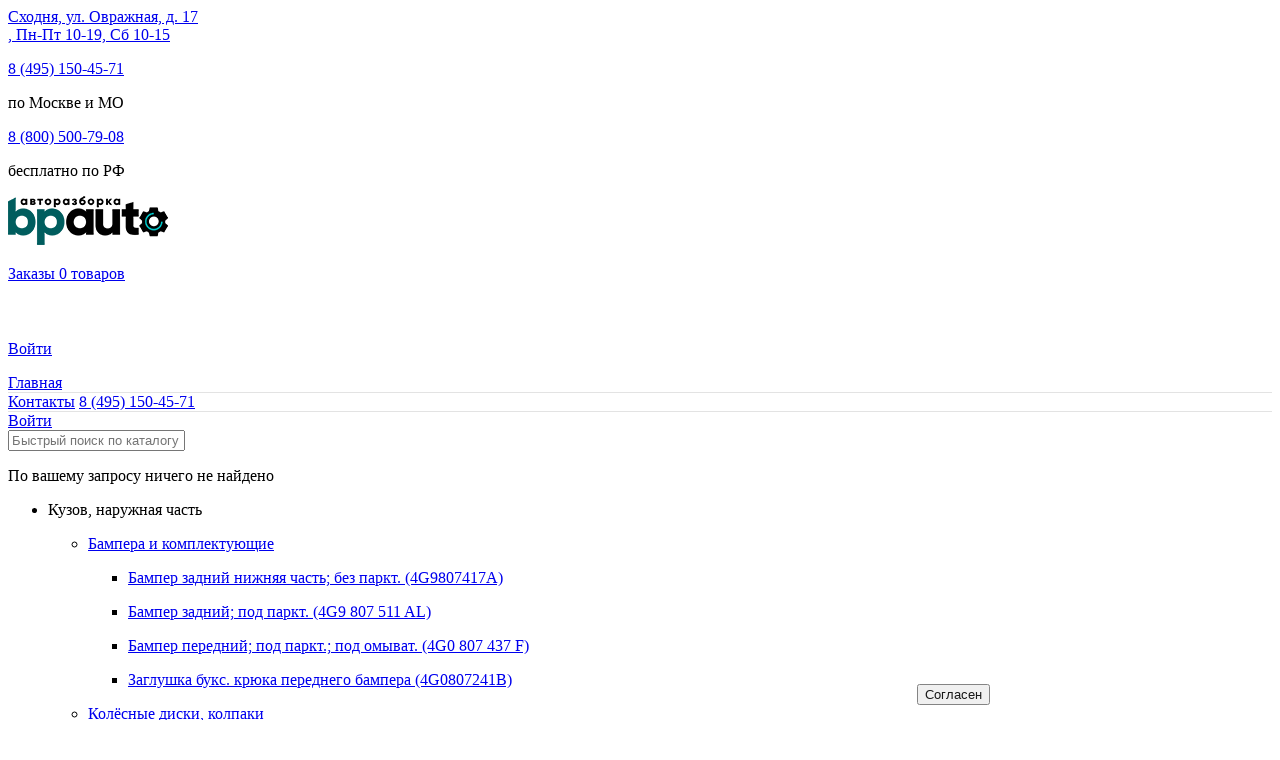

--- FILE ---
content_type: text/html; charset=UTF-8
request_url: https://bpauto.ru/catalog/audi/audi-a6/a6-iii-c7-allroad-2012-2014/kuzov-naruzhnaya-chast/kolyesnye-diski-kolpaki/disk-litoy-17x7-5-5x112-et37-4g0-601-025-l/
body_size: 22279
content:
<!DOCTYPE html>
<html lang="ru">

<head>
	<title>Диск литой, 17x7.5, 5x112, ET37 Audi A6 III C7 Allroad 2012-2014, 4G0 601 025 L</title>
	<meta name="description" content="Купить Диск литой, 17x7.5, 5x112, ET37 Audi A6 III C7 Allroad 2012-2014, 4G0 601 025 L в наличии в Москве. Доставка в регионы. Гарантия. Фотографии запчастей." />

	<meta http-equiv="Content-Type" content="text/html; charset=UTF-8">
	<meta http-equiv="X-UA-Compatible" content="IE=edge">
	<meta name="viewport" content="width=device-width, minimum-scale=1.0, maximum-scale=5.0" />

	<meta name="google-site-verification" content="PdDyubOWOM44caHVyrmaD3EIVwC3hMgN1WIZ-Xc6Sg0" />
	<meta name="yandex-verification" content="8d25025496b003e7" />
	<meta name="yandex-verification" content="82d37edb9974d308" />
	<meta id="socialRating" content='{"avito":{"rating":"4,9","link":"https://www.avito.ru/brands/bpauto"},"yandex":{"rating":"4,9","link":"https://yandex.ru/profile/1060062940"}}' />

	<link rel="apple-touch-icon" sizes="180x180" href="/apple-touch-icon.png">
	<link rel="icon" type="image/png" sizes="32x32" href="/favicon-32x32.png">
	<link rel="icon" type="image/png" sizes="16x16" href="/favicon-16x16.png">
	<link rel="manifest" href="/site.webmanifest">
	<link rel="mask-icon" href="/safari-pinned-tab.svg" color="#5bbad5">
	<meta name="msapplication-TileColor" content="#da532c">
	<meta name="theme-color" content="#ffffff">
	<link rel="stylesheet" href="/local/templates/bpauto/css/html.css">

						
		
	<!-- HTML5 shim and Respond.js IE8 support of HTML5 elements and media queries -->
	<!--[if lt IE 9]>
            <![endif]-->


	<meta http-equiv="Content-Type" content="text/html; charset=UTF-8" />
<meta name="description" content="Купить Диск литой, 17x7.5, 5x112, ET37 Audi A6 III C7 Allroad 2012-2014, 4G0 601 025 L в наличии в Москве. Доставка в регионы. Гарантия. Фотографии запчастей." />
<link href="/bitrix/js/main/core/css/core.css?15460706123963" type="text/css" rel="stylesheet" />

<script type="text/javascript" data-skip-moving="true">(function(w, d, n) {var cl = "bx-core";var ht = d.documentElement;var htc = ht ? ht.className : undefined;if (htc === undefined || htc.indexOf(cl) !== -1){return;}var ua = n.userAgent;if (/(iPad;)|(iPhone;)/i.test(ua)){cl += " bx-ios";}else if (/Android/i.test(ua)){cl += " bx-android";}cl += (/(ipad|iphone|android|mobile|touch)/i.test(ua) ? " bx-touch" : " bx-no-touch");cl += w.devicePixelRatio && w.devicePixelRatio >= 2? " bx-retina": " bx-no-retina";var ieVersion = -1;if (/AppleWebKit/.test(ua)){cl += " bx-chrome";}else if ((ieVersion = getIeVersion()) > 0){cl += " bx-ie bx-ie" + ieVersion;if (ieVersion > 7 && ieVersion < 10 && !isDoctype()){cl += " bx-quirks";}}else if (/Opera/.test(ua)){cl += " bx-opera";}else if (/Gecko/.test(ua)){cl += " bx-firefox";}if (/Macintosh/i.test(ua)){cl += " bx-mac";}ht.className = htc ? htc + " " + cl : cl;function isDoctype(){if (d.compatMode){return d.compatMode == "CSS1Compat";}return d.documentElement && d.documentElement.clientHeight;}function getIeVersion(){if (/Opera/i.test(ua) || /Webkit/i.test(ua) || /Firefox/i.test(ua) || /Chrome/i.test(ua)){return -1;}var rv = -1;if (!!(w.MSStream) && !(w.ActiveXObject) && ("ActiveXObject" in w)){rv = 11;}else if (!!d.documentMode && d.documentMode >= 10){rv = 10;}else if (!!d.documentMode && d.documentMode >= 9){rv = 9;}else if (d.attachEvent && !/Opera/.test(ua)){rv = 8;}if (rv == -1 || rv == 8){var re;if (n.appName == "Microsoft Internet Explorer"){re = new RegExp("MSIE ([0-9]+[\.0-9]*)");if (re.exec(ua) != null){rv = parseFloat(RegExp.$1);}}else if (n.appName == "Netscape"){rv = 11;re = new RegExp("Trident/.*rv:([0-9]+[\.0-9]*)");if (re.exec(ua) != null){rv = parseFloat(RegExp.$1);}}}return rv;}})(window, document, navigator);</script>


<link href="/bitrix/cache/css/s1/bpauto/kernel_main/kernel_main_v1.css?169337686828702" type="text/css"  rel="stylesheet" />
<link href="/bitrix/css/main/bootstrap.css?1713462794121453" type="text/css"  rel="stylesheet" />
<link href="/bitrix/js/ui/fonts/opensans/ui.font.opensans.css?15460706102003" type="text/css"  rel="stylesheet" />
<link href="/bitrix/css/main/themes/blue/style.css?1697621222586" type="text/css"  rel="stylesheet" />
<link href="/bitrix/cache/css/s1/bpauto/page_ba84cd927437b97a5df79787de4bee3a/page_ba84cd927437b97a5df79787de4bee3a_v1.css?169861040471813" type="text/css"  rel="stylesheet" />
<link href="/bitrix/cache/css/s1/bpauto/template_9b2f2c088451f509969a8dc8123db863/template_9b2f2c088451f509969a8dc8123db863_v1.css?1722357264184837" type="text/css"  data-template-style="true" rel="stylesheet" />







<link href="https://bpauto.ru/catalog/audi/audi-a6/a6-iii-c7-allroad-2012-2014/kuzov-naruzhnaya-chast/kolyesnye-diski-kolpaki/disk-litoy-17x7-5-5x112-et37-4g0-601-025-l/" rel="canonical" />
<meta property="og:image" content="https://bpauto.ru/upload/iblock/455/dbd6f57da8f7456880626bda8961f85c.jpeg"/>
<meta property="twitter:image" content="https://bpauto.ru/upload/iblock/455/dbd6f57da8f7456880626bda8961f85c.jpeg"/>
<meta property="twitter:card" content="summary_large_image"/>
<meta property="twitter:title" content="Диск литой, 17x7.5, 5x112, ET37 Audi A6 III C7 Allroad 2012-2014, 4G0 601 025 L"/>
<meta property="og:title" content="Диск литой, 17x7.5, 5x112, ET37 Audi A6 III C7 Allroad 2012-2014, 4G0 601 025 L"/>
<meta property="og:type" content="website"/>
<meta property="og:url" content="https://bpauto/catalog/audi/audi-a6/a6-iii-c7-allroad-2012-2014/kuzov-naruzhnaya-chast/kolyesnye-diski-kolpaki/disk-litoy-17x7-5-5x112-et37-4g0-601-025-l/" />
<meta property="og:description" content="Купить Диск литой, 17x7.5, 5x112, ET37 Audi A6 III C7 Allroad 2012-2014, 4G0 601 025 L в наличии в Москве. Доставка в регионы. Гарантия. Фотографии запчастей."/>
<meta property="twitter:description" content="Купить Диск литой, 17x7.5, 5x112, ET37 Audi A6 III C7 Allroad 2012-2014, 4G0 601 025 L в наличии в Москве. Доставка в регионы. Гарантия. Фотографии запчастей."/>



</head>


<body>
		<div id="main" class="main-catalog">

		
<div class="container-fluid xs-style">
    <div class="row">
        <div class="container">
            <div class="row contact-info">
				<div class="contact-info__info col-sm-4 col-xs-12 hidden-xs">
				    <div class="row ">
				        <div class="col-xs-6">
				            <div class="row contact-info__container pull-left">
				                <a href="/contacts/"><i class="fas fa-map-marker-alt"></i>
									Сходня, ул. Овражная, д. 17</a>
				            </div>
				        </div>
				        <div class="col-xs-6 ">
				            <div class="row contact-info__container xs-right">
				                <a href="/contacts/">
									<i class="far fa-clock"></i>
									, Пн-Пт 10-19, Сб 10-15								</a>
				            </div>
				        </div>
				    </div>
				</div>
				<div class="contact-info__contacts col-lg-4 col-sm-2 col-xs-12 hidden-xs">
				    <div class="row">
													<div class="col-lg-6 col-sm-12 visible-lg" >
									<div class="row contact-info__container xs-left ">
										<p class="contact-info__contacts__number">
											<a href="tel:+74951504571" class="cont_tel">
												8 (495) 150-45-71											</a>
										</p>
										<p class="contact-info__contacts__text">
											по Москве и МО										</p>
									</div>
				            </div>
													<div class="col-lg-6 col-sm-12 " >
									<div class="row contact-info__container xs-left ">
										<p class="contact-info__contacts__number">
											<a href="tel:+78005007908" class="cont_tel">
												8 (800) 500-79-08											</a>
										</p>
										<p class="contact-info__contacts__text">
											бесплатно по РФ										</p>
									</div>
				            </div>
										    </div>
				</div>
				<div class="contact-info__user col-lg-4 col-sm-6 col-xs-12">
					<div class="row ">
						<div class="col-xs-1 visible-xs" style="height: inherit">
						   <div class="row" style="height: inherit">
							   <div class="burger" id="xs-menu">
								   <div class="burger-box">
									   <div class="line-block">
										   <div class="line"></div>
									   </div>
									   <div class="line-block">
										   <div class="line"></div>
									   </div>
									   <div class="line-block">
										   <div class="line"></div>
									   </div>
								   </div>
							   </div>
						   </div>
						</div>
						<div class="col-xs-5 visible-xs">
<a href="/"><img src="/local/templates/bpauto/images/logo.png" class="img-responsive" alt="бп-авто"></a>
						</div>
						<div class="col-xs-4  col-sm-8">
					   <div id="bx_basketFKauiI" class="bx-basket bx-opener"><!--'start_frame_cache_bx_basketFKauiI'--><div class="bx-hdr-profile">
    <div class="bx-basket-block">
        <div class="contact-info__container row hidden-xs">
            <p class="hidden-xs">
									<a href="/personal/user/orders/">
						<i class="fa fa-list fa-lg" style="color:black;"></i> Заказы
					</a> 
				                <a href="/basket/">
                    <!--<img src="/local/templates/bpauto/images/Shopping%20Cart%20Icon.png" alt="">-->
					<i class="fa fa-shopping-cart fa-lg" style="color:black;"></i>
                    0 товаров                </a> 
<!--на сумму <a href="/basket/" class=" semibold">0 руб.</a>-->
			</p>
        </div>

			<div class="contact-info__container row visible-xs" style="padding-top:7px;">
				<a href="/basket/"  style="text-decoration:none;">
					<div class="visible-xs" style="display:inline-block !important" >
						<i class="fa fa-shopping-cart  fa-lg" style="color:black;"></i>
					</div>
					<span style="color:#cf1818; font-weight:700;">
											</span>
				</a>
            </div>
			</div>
</div>
<!--'end_frame_cache_bx_basketFKauiI'--></div>
						</div>
						<div class="col-xs-1 col-sm-offset-0 col-sm-4">
					   <div class="row contact-info__container">
						   							   <p class="semibold">
								   <a href="/personal/user/login/">
										<i class="far fa-user faImg1_2" aria-hidden="true" ></i><span
									   	class="hidden-xs">Войти</span>
									</a>
							   </p>
						   					   </div>
						</div>
					</div>
                </div>
            </div>
        </div>
    </div>
</div>
		<div class="site-header-menu ">
    <div class="menu-left">
        <a href="/" class="main-link">Главная</a>
        <div style="
        border-bottom:1px solid #e3e3e3;
        width: 100%;margin: 0px auto"></div>
        <a href="/contacts/" class="main-link">Контакты</a>
        <a href="tel:+74951504571" class="text-center main-link num-abs cont_tel">
			8 (495) 150-45-71</a>
        <div style="
        border-bottom:1px solid #e3e3e3;
        width: 100%;margin: 0px auto"></div>

        <a href="/personal/user/login/"  class="main-link">Войти</a>
    </div>

</div>
		
<noscript>You need to enable JavaScript to run filter.</noscript>
<meta id="brandSectionCode" name="audi"/><meta id="modelSectionCode" name="audi-a6"/><meta id="genSectionCode" name="a6-iii-c7-allroad-2012-2014"/>
<!-- main filter -->
<style>
	@media screen and (max-width: 767px) {
		.filterContainer {
			padding-right: 0;
			padding-left: 0;
			padding-top: 50px;
		}
	}
</style>

<div id="filter2" class="container filterContainer"></div>
<!-- /main filter -->
		<!--information box-->
		<!--noindex-->
		<!-- noindex -->

<!-- /noindex -->
		<!--/noindex-->
		<!-- / information box--> <div class="container ">
	<div class="row">
		<div class="col-xs-12">
			<div class="row">
				<div class="col-sm-3 col-xs-12 menu-left hidden-xs" id="menu-left">
					<!--noindex-->
					<div class="menu-left__search">
	<input class="menu-left__search-form" type="text" placeholder="Быстрый поиск по каталогу">
</div>
<div class="menu-left__search-void hide">
	<p class="text-center" style=>По вашему запросу ничего не найдено</p>
</div>
<ul class="menu-left__level-1 hidden-xs">
			<li class="">
			<p name="kuzov-naruzhnaya-chast">
				Кузов, наружная часть			</p>
			<ul class="menu-left__level-2 ">
									<li >
						<p name="bampera-i-komplektuyushchie">
							<a href="/catalog/audi/audi-a6/a6-iii-c7-allroad-2012-2014/kuzov-naruzhnaya-chast/bampera-i-komplektuyushchie/" title="Бампера и комплектующие">Бампера и комплектующие</a>
						</p>
						<ul class="menu-left__level-3">
															<li>
									<p name="bampera-i-komplektuyushchie">
										<a href="/catalog/audi/audi-a6/a6-iii-c7-allroad-2012-2014/kuzov-naruzhnaya-chast/bampera-i-komplektuyushchie/bamper-zadniy-nizhnyaya-chast-bez-parkt-4g9807417a/">Бампер задний нижняя часть; без паркт. (4G9807417A)</a>
									</p>
								</li>
															<li>
									<p name="bampera-i-komplektuyushchie">
										<a href="/catalog/audi/audi-a6/a6-iii-c7-allroad-2012-2014/kuzov-naruzhnaya-chast/bampera-i-komplektuyushchie/bamper-zadniy-pod-parkt-4g9-807-511-al/">Бампер задний; под паркт. (4G9 807 511 AL)</a>
									</p>
								</li>
															<li>
									<p name="bampera-i-komplektuyushchie">
										<a href="/catalog/audi/audi-a6/a6-iii-c7-allroad-2012-2014/kuzov-naruzhnaya-chast/bampera-i-komplektuyushchie/bamper-peredniy-pod-parkt-pod-omyvat-4g0-807-437-f/">Бампер передний; под паркт.; под омыват. (4G0 807 437 F)</a>
									</p>
								</li>
															<li>
									<p name="bampera-i-komplektuyushchie">
										<a href="/catalog/audi/audi-a6/a6-iii-c7-allroad-2012-2014/kuzov-naruzhnaya-chast/bampera-i-komplektuyushchie/zaglushka-buks-kryuka-perednego-bampera-4g0807241b/">Заглушка букс. крюка  переднего бампера (4G0807241B)</a>
									</p>
								</li>
													</ul>
					</li>
									<li class="current">
						<p name="kolyesnye-diski-kolpaki">
							<a href="/catalog/audi/audi-a6/a6-iii-c7-allroad-2012-2014/kuzov-naruzhnaya-chast/kolyesnye-diski-kolpaki/" title="Колёсные диски, колпаки">Колёсные диски, колпаки</a>
						</p>
						<ul class="menu-left__level-3">
															<li>
									<p name="kolyesnye-diski-kolpaki">
										<a href="/catalog/audi/audi-a6/a6-iii-c7-allroad-2012-2014/kuzov-naruzhnaya-chast/kolyesnye-diski-kolpaki/disk-litoy-17x7-5-5x112-et37-4g0-601-025-l/">Диск литой, 17x7.5, 5x112, ET37 (4G0 601 025 L)</a>
									</p>
								</li>
													</ul>
					</li>
									<li >
						<p name="krylya-bokoviny-i-komplektuyushchie">
							<a href="/catalog/audi/audi-a6/a6-iii-c7-allroad-2012-2014/kuzov-naruzhnaya-chast/krylya-bokoviny-i-komplektuyushchie/" title="Крылья, боковины и комплектующие">Крылья, боковины и комплектующие</a>
						</p>
						<ul class="menu-left__level-3">
															<li>
									<p name="krylya-bokoviny-i-komplektuyushchie">
										<a href="/catalog/audi/audi-a6/a6-iii-c7-allroad-2012-2014/kuzov-naruzhnaya-chast/krylya-bokoviny-i-komplektuyushchie/rasshiritel-kryla-fr-4g9853718/">Расширитель крыла FR (4G9853718)</a>
									</p>
								</li>
													</ul>
					</li>
									<li >
						<p name="optika-i-komplektuyushchie">
							<a href="/catalog/audi/audi-a6/a6-iii-c7-allroad-2012-2014/kuzov-naruzhnaya-chast/optika-i-komplektuyushchie/" title="Оптика и комплектующие">Оптика и комплектующие</a>
						</p>
						<ul class="menu-left__level-3">
															<li>
									<p name="optika-i-komplektuyushchie">
										<a href="/catalog/audi/audi-a6/a6-iii-c7-allroad-2012-2014/kuzov-naruzhnaya-chast/optika-i-komplektuyushchie/fara-levaya-ksenon-svetodiodnaya-4g0-941-005-005-c-029-c/">Фара левая ксенон, светодиодная (4G0 941 005/005 C/029 C)</a>
									</p>
								</li>
															<li>
									<p name="optika-i-komplektuyushchie">
										<a href="/catalog/audi/audi-a6/a6-iii-c7-allroad-2012-2014/kuzov-naruzhnaya-chast/optika-i-komplektuyushchie/fara-levaya-svetodiodnaya-4g0-941-033-033-c-043-c/">Фара левая, светодиодная (4G0 941 033/033 C/043 C)</a>
									</p>
								</li>
															<li>
									<p name="optika-i-komplektuyushchie">
										<a href="/catalog/audi/audi-a6/a6-iii-c7-allroad-2012-2014/kuzov-naruzhnaya-chast/optika-i-komplektuyushchie/fara-pravaya-ksenon-svetodiodnaya-4g0-941-004-c-006-c-006/">Фара правая ксенон, светодиодная (4G0 941 004 C/006 C/006)</a>
									</p>
								</li>
													</ul>
					</li>
									<li >
						<p name="porogi-podnozhki">
							<a href="/catalog/audi/audi-a6/a6-iii-c7-allroad-2012-2014/kuzov-naruzhnaya-chast/porogi-podnozhki/" title="Пороги, подножки">Пороги, подножки</a>
						</p>
						<ul class="menu-left__level-3">
															<li>
									<p name="porogi-podnozhki">
										<a href="/catalog/audi/audi-a6/a6-iii-c7-allroad-2012-2014/kuzov-naruzhnaya-chast/porogi-podnozhki/nakladka-poroga-levaya-4g9853855a/">Накладка порога левая (4G9853855A)</a>
									</p>
								</li>
													</ul>
					</li>
							</ul>
		</li>
	</ul>
					<!--/noindex-->
				</div>
				<div class="col-sm-9 col-xs-12 catalog" itemscope itemtype="https://schema.org/Product">
					<div class="ajaxLoader"></div>
					<link href="/bitrix/css/main/font-awesome.css?154607051428777" type="text/css" rel="stylesheet" />
<div class="bx-breadcrumb" itemprop="http://schema.org/breadcrumb" itemscope itemtype="http://schema.org/BreadcrumbList">
			<div class="bx-breadcrumb-item" id="bx_breadcrumb_0" itemprop="itemListElement" itemscope itemtype="http://schema.org/ListItem">
				
				<a href="/catalog/" title="Поиск запчастей" itemprop="item" typeof="WebPage">
					<span>Поиск запчастей</span>
				</a>
				<meta itemprop="name" content="Поиск запчастей" />
				<meta itemprop="position" content="1" />
			</div>
			<div class="bx-breadcrumb-item" id="bx_breadcrumb_1" itemprop="itemListElement" itemscope itemtype="http://schema.org/ListItem">
				/&nbsp;
				<a href="/catalog/audi/" title=" Audi" itemprop="item" typeof="WebPage">
					<span>Audi</span>
				</a>
				<meta itemprop="name" content=" Audi" />
				<meta itemprop="position" content="2" />
			</div>
			<div class="bx-breadcrumb-item" id="bx_breadcrumb_2" itemprop="itemListElement" itemscope itemtype="http://schema.org/ListItem">
				/&nbsp;
				<a href="/catalog/audi/audi-a6/" title=" Audi A6" itemprop="item" typeof="WebPage">
					<span>A6</span>
				</a>
				<meta itemprop="name" content=" Audi A6" />
				<meta itemprop="position" content="3" />
			</div>
			<div class="bx-breadcrumb-item" id="bx_breadcrumb_3" itemprop="itemListElement" itemscope itemtype="http://schema.org/ListItem">
				/&nbsp;
				<a href="/catalog/audi/audi-a6/a6-iii-c7-allroad-2012-2014/" title=" Audi A6 III (C7) Allroad (2012-2014)" itemprop="item" typeof="WebPage">
					<span>III (C7) Allroad (2012-2014)</span>
				</a>
				<meta itemprop="name" content=" Audi A6 III (C7) Allroad (2012-2014)" />
				<meta itemprop="position" content="4" />
			</div>
			<div class="bx-breadcrumb-item" id="bx_breadcrumb_4" itemprop="itemListElement" itemscope itemtype="http://schema.org/ListItem">
				/&nbsp;
				<a href="/catalog/audi/audi-a6/a6-iii-c7-allroad-2012-2014/kuzov-naruzhnaya-chast/" title="Кузов, наружная часть для  Audi A6 III (C7) Allroad (2012-2014)" itemprop="item" typeof="WebPage">
					<span>Кузов, наружная часть</span>
				</a>
				<meta itemprop="name" content="Кузов, наружная часть для  Audi A6 III (C7) Allroad (2012-2014)" />
				<meta itemprop="position" content="5" />
			</div>
			<div class="bx-breadcrumb-item" id="bx_breadcrumb_5" itemprop="itemListElement" itemscope itemtype="http://schema.org/ListItem">
				/&nbsp;
				<a href="/catalog/audi/audi-a6/a6-iii-c7-allroad-2012-2014/kuzov-naruzhnaya-chast/kolyesnye-diski-kolpaki/" title="Колёсные диски, колпаки для  Audi A6 III (C7) Allroad (2012-2014)" itemprop="item" typeof="WebPage">
					<span>Колёсные диски, колпаки</span>
				</a>
				<meta itemprop="name" content="Колёсные диски, колпаки для  Audi A6 III (C7) Allroad (2012-2014)" />
				<meta itemprop="position" content="6" />
			</div>
			<div class="bx-breadcrumb-item" itemprop="itemListElement" itemscope itemtype="http://schema.org/ListItem">
				/&nbsp;
				<span>Диск литой, 17x7.5, 5x112, ET37 (4G0 601 025 L)</span>
				<meta itemprop="position" content="7" />
				<meta itemprop="name" content="Диск литой, 17x7.5, 5x112, ET37 (4G0 601 025 L) для  Audi A6 III (C7) Allroad (2012-2014)" /><meta itemprop="item" content="https://bpauto/catalog/audi/audi-a6/a6-iii-c7-allroad-2012-2014/kuzov-naruzhnaya-chast/kolyesnye-diski-kolpaki/disk-litoy-17x7-5-5x112-et37-4g0-601-025-l/" /></div><div style="clear:both"></div></div>										
					
					<h1 itemprop="name" data-copy>Диск литой, 17x7.5, 5x112, ET37 Audi A6 III C7 Allroad 2012-2014, 4G0 601 025 L</h1>

										
					<div id="comp_eeffe7f4b75d26dd64531bac2c1ffcc7">
<div class="products-list" data-entity="container-2">
	
<div id="productJSData" data-json='{ "id": "15515", "siteId": "s1" }'></div>
<div class="productSingle">
            <div class="productSinglePhotos swiper">
            <div class="swiper-wrapper">
                                        <div class="swiper-slide ">
                            <img itemprop="image" class="productSinglePhotos__photo" src="/upload/iblock/8b0/dbd6f57da8f7456880626bda8961f85c.jpeg" alt="Фотография детали AA001378; Диск литой, 17x7.5, 5x112, ET37 (4G0 601 025 L) для Audi A6 C5 C6 C7 C8/БУ; Оригинал; Р2, Удовлетворительное; . Фото номер 1" srcset="/upload/iblock/8b0/dbd6f57da8f7456880626bda8961f85c.jpeg 320w,/upload/resize_cache/iblock/927/480_360_0/dbd6f57da8f7456880626bda8961f85c.jpeg 480w,/upload/resize_cache/iblock/927/800_600_0/dbd6f57da8f7456880626bda8961f85c.jpeg 1200w, /upload/resize_cache/iblock/927/1280_1024_0/dbd6f57da8f7456880626bda8961f85c.jpeg 1600w" loading="lazy" data-bigimage="/upload/iblock/455/dbd6f57da8f7456880626bda8961f85c.jpeg" />
                            <div class="swiper-lazy-preloader"></div>
                        </div>
                                            <div class="swiper-slide ">
                            <img itemprop="image" class="productSinglePhotos__photo" src="/upload/resize_cache/iblock/2f8/480_360_0/b331038379ce4ed4a2b74c05a23505e8.jpeg" alt="Фотография детали AA001378; Диск литой, 17x7.5, 5x112, ET37 (4G0 601 025 L) для Audi A6 C5 C6 C7 C8/БУ; Оригинал; Р2, Удовлетворительное; . Фото номер 2" srcset="/upload/resize_cache/iblock/2f8/480_360_0/b331038379ce4ed4a2b74c05a23505e8.jpeg 480w,/upload/resize_cache/iblock/2f8/800_600_0/b331038379ce4ed4a2b74c05a23505e8.jpeg 1200w, /upload/resize_cache/iblock/2f8/1280_1024_0/b331038379ce4ed4a2b74c05a23505e8.jpeg 1600w" loading="lazy" data-bigimage="/upload/resize_cache/iblock/2f8/1280_1024_0/b331038379ce4ed4a2b74c05a23505e8.jpeg" />
                            <div class="swiper-lazy-preloader"></div>
                        </div>

                                        <div class="swiper-slide ">
                            <img itemprop="image" class="productSinglePhotos__photo" src="/upload/resize_cache/iblock/86c/480_360_0/f049a146770a451280621885b45cc023.jpeg" alt="Фотография детали AA001378; Диск литой, 17x7.5, 5x112, ET37 (4G0 601 025 L) для Audi A6 C5 C6 C7 C8/БУ; Оригинал; Р2, Удовлетворительное; . Фото номер 3" srcset="/upload/resize_cache/iblock/86c/480_360_0/f049a146770a451280621885b45cc023.jpeg 480w,/upload/resize_cache/iblock/86c/800_600_0/f049a146770a451280621885b45cc023.jpeg 1200w, /upload/resize_cache/iblock/86c/1280_1024_0/f049a146770a451280621885b45cc023.jpeg 1600w" loading="lazy" data-bigimage="/upload/resize_cache/iblock/86c/1280_1024_0/f049a146770a451280621885b45cc023.jpeg" />
                            <div class="swiper-lazy-preloader"></div>
                        </div>

                                        <div class="swiper-slide ">
                            <img itemprop="image" class="productSinglePhotos__photo" src="/upload/resize_cache/iblock/1be/480_360_0/a3f190f9b6b848f18f1a3298274de24b.jpeg" alt="Фотография детали AA001378; Диск литой, 17x7.5, 5x112, ET37 (4G0 601 025 L) для Audi A6 C5 C6 C7 C8/БУ; Оригинал; Р2, Удовлетворительное; . Фото номер 4" srcset="/upload/resize_cache/iblock/1be/480_360_0/a3f190f9b6b848f18f1a3298274de24b.jpeg 480w,/upload/resize_cache/iblock/1be/800_600_0/a3f190f9b6b848f18f1a3298274de24b.jpeg 1200w, /upload/resize_cache/iblock/1be/1280_1024_0/a3f190f9b6b848f18f1a3298274de24b.jpeg 1600w" loading="lazy" data-bigimage="/upload/resize_cache/iblock/1be/1280_1024_0/a3f190f9b6b848f18f1a3298274de24b.jpeg" />
                            <div class="swiper-lazy-preloader"></div>
                        </div>

                                        <div class="swiper-slide ">
                            <img itemprop="image" class="productSinglePhotos__photo" src="/upload/resize_cache/iblock/2a6/480_360_0/967571a8c68941d58fd195e2fbf2c66c.jpeg" alt="Фотография детали AA001378; Диск литой, 17x7.5, 5x112, ET37 (4G0 601 025 L) для Audi A6 C5 C6 C7 C8/БУ; Оригинал; Р2, Удовлетворительное; . Фото номер 5" srcset="/upload/resize_cache/iblock/2a6/480_360_0/967571a8c68941d58fd195e2fbf2c66c.jpeg 480w,/upload/resize_cache/iblock/2a6/800_600_0/967571a8c68941d58fd195e2fbf2c66c.jpeg 1200w, /upload/resize_cache/iblock/2a6/1280_1024_0/967571a8c68941d58fd195e2fbf2c66c.jpeg 1600w" loading="lazy" data-bigimage="/upload/resize_cache/iblock/2a6/1280_1024_0/967571a8c68941d58fd195e2fbf2c66c.jpeg" />
                            <div class="swiper-lazy-preloader"></div>
                        </div>

                                        <div class="swiper-slide ">
                            <img itemprop="image" class="productSinglePhotos__photo" src="/upload/resize_cache/iblock/68f/480_360_0/359eaccb63464275b51885b49e2b22c3.jpeg" alt="Фотография детали AA001378; Диск литой, 17x7.5, 5x112, ET37 (4G0 601 025 L) для Audi A6 C5 C6 C7 C8/БУ; Оригинал; Р2, Удовлетворительное; . Фото номер 6" srcset="/upload/resize_cache/iblock/68f/480_360_0/359eaccb63464275b51885b49e2b22c3.jpeg 480w,/upload/resize_cache/iblock/68f/800_600_0/359eaccb63464275b51885b49e2b22c3.jpeg 1200w, /upload/resize_cache/iblock/68f/1280_1024_0/359eaccb63464275b51885b49e2b22c3.jpeg 1600w" loading="lazy" data-bigimage="/upload/resize_cache/iblock/68f/1280_1024_0/359eaccb63464275b51885b49e2b22c3.jpeg" />
                            <div class="swiper-lazy-preloader"></div>
                        </div>

                                        <div class="swiper-slide ">
                            <img itemprop="image" class="productSinglePhotos__photo" src="/upload/resize_cache/iblock/12a/480_360_0/ac83a03f6eab47daad699ef1a90127ca.jpeg" alt="Фотография детали AA001378; Диск литой, 17x7.5, 5x112, ET37 (4G0 601 025 L) для Audi A6 C5 C6 C7 C8/БУ; Оригинал; Р2, Удовлетворительное; . Фото номер 7" srcset="/upload/resize_cache/iblock/12a/480_360_0/ac83a03f6eab47daad699ef1a90127ca.jpeg 480w,/upload/resize_cache/iblock/12a/800_600_0/ac83a03f6eab47daad699ef1a90127ca.jpeg 1200w, /upload/resize_cache/iblock/12a/1280_1024_0/ac83a03f6eab47daad699ef1a90127ca.jpeg 1600w" loading="lazy" data-bigimage="/upload/resize_cache/iblock/12a/1280_1024_0/ac83a03f6eab47daad699ef1a90127ca.jpeg" />
                            <div class="swiper-lazy-preloader"></div>
                        </div>

                            </div>
            <div class="swiper-pagination"></div>
            <div class="swiper-button-prev"></div>
            <div class="swiper-button-next"></div>
        </div>
        <div class="productSingleInfo">
        <div class="productSingleInfo__left">
            <p>
                Артикул:
                <strong> AA001378</strong>
            </p>
            <p>Оригинал/Не оригинал: <strong>Оригинал</strong></p>
            <p>Новая/Бу: <strong>Б/У</strong></p>
            <p>Номер детали: <strong> 4G0 601 025 L                    </strong></p>
            <p>Производитель: <strong>Audi</strong></p>
                            <p>
                    Cостояние, оценка: <strong><span>Р2, Удовлетворительное</strong>
                </p>
                                                <p>
                Склад: <strong> Сходня, ул. Овражная, д. 17</strong>
            </p>

            <div class="productSingleInfo__cars" style="display:block">
                <span>Применимость:</span>
                                    <div><a href="/catalog/audi/audi-a6/a6-i-c5-allroad-2000-2006/">Audi A6 I (C5) Allroad (2000-2006) </a></div>
                                    <div><a href="/catalog/audi/audi-a6/a6-ii-c5-1997-2001/">Audi A6 II (C5) (1997-2001) </a></div>
                                    <div><a href="/catalog/audi/audi-a6/a6-ii-c5-rest-2001-2004/">Audi A6 II (C5) рест. (2001-2004) </a></div>
                                    <div><a href="/catalog/audi/audi-a6/a6-ii-c6-allroad-2006-2012/">Audi A6 II (C6) Allroad (2006-2012) </a></div>
                                    <div><a href="/catalog/audi/audi-a6/a6-iii-c6-sedan-2004-2008/">Audi A6 III (C6) Sedan (2004-2008) </a></div>
                                    <div><a href="/catalog/audi/audi-a6/a6-iii-c6-wagon-2004-2008/">Audi A6 III (C6) Wagon (2004-2008) </a></div>
                                    <div><a href="/catalog/audi/audi-a6/a6-iii-c6-rest-sedan-2008-2011/">Audi A6 III (C6) рест. Sedan (2008-2011) </a></div>
                                    <div><a href="/catalog/audi/audi-a6/a6-iii-c6-rest-wagon-2008-2011/">Audi A6 III (C6) рест. Wagon (2008-2011) </a></div>
                                    <div><a href="/catalog/audi/audi-a6/a6-iii-c7-allroad-2012-2014/">Audi A6 III (C7) Allroad (2012-2014) </a></div>
                                    <div><a href="/catalog/audi/audi-a6/a6-iii-c7-rest-allroad-2014-2018/">Audi A6 III (C7) рест. Allroad (2014-2018) </a></div>
                                    <div><a href="/catalog/audi/audi-a6/a6-iv-c7-sedan-2011-2014/">Audi A6 IV (C7) Sedan (2011-2014) </a></div>
                                    <div><a href="/catalog/audi/audi-a6/a6-iv-c7-wagon-2011-2014/">Audi A6 IV (C7) Wagon (2011-2014) </a></div>
                                    <div><a href="/catalog/audi/audi-a6/a6-iv-c7-rest-sedan-2014-2018/">Audi A6 IV (C7) рест. Sedan (2014-2018) </a></div>
                                    <div><a href="/catalog/audi/audi-a6/a6-iv-c7-rest-wagon-2014-2018/">Audi A6 IV (C7) рест. Wagon (2014-2018) </a></div>
                                    <div><a href="/catalog/audi/audi-a6/a6-v-c8-sedan-2018-2023/">Audi A6 V (C8) Sedan (2018-2023) </a></div>
                            </div>
        </div>
        <div class="productSingleInfo__right" itemprop="offers" itemscope itemtype="https://schema.org/Offer">
            <div class="productSingleInfo__priceWrapper">
                <div class="productSingleInfo__price" itemprop="price" content="2900">2900                    <span itemprop="priceCurrency" content="RUB">&#8381;</span>
                </div>
                <div class="productSingleInfo__inStock">
                    В наличии
                                    </div>
            </div>

                            <button data-id="15515" class="js-add-basket productSingleInfo__button" href="javascript:void(0)">
                    <div class="productSingleInfo__buttonWrapper"> <svg width="30" height="30" viewBox="0 0 24 24" class="productSingleInfo__cartIcon" xmlns="http://www.w3.org/2000/svg" fill-rule="evenodd" clip-rule="evenodd">
                            <path stroke='white' fill='white' d="M13.5 18c-.828 0-1.5.672-1.5 1.5 0 .829.672 1.5 1.5 1.5s1.5-.671 1.5-1.5c0-.828-.672-1.5-1.5-1.5zm-3.5 1.5c0 .829-.672 1.5-1.5 1.5s-1.5-.671-1.5-1.5c0-.828.672-1.5 1.5-1.5s1.5.672 1.5 1.5zm14-16.5l-.743 2h-1.929l-3.473 12h-13.239l-4.616-11h2.169l3.776 9h10.428l3.432-12h4.195zm-12 4h3v2h-3v3h-2v-3h-3v-2h3v-3h2v3z" />
                        </svg><span>Добавить в корзину</span></div>
                </button>

                <a class="in-basket productpage__pricebutton  productSingleInfo__button" href="/basket/" rel="nofollow" title="Перейти в корзину">
                    <div class="productSingleInfo__buttonWrapper">
                        <svg width="30" height="30" viewBox="0 0 24 24" class="" xmlns="http://www.w3.org/2000/svg" fill-rule="evenodd" clip-rule="evenodd">
                            <path stroke='white' fill='white' d="M13.5 18c-.828 0-1.5.672-1.5 1.5 0 .829.672 1.5 1.5 1.5s1.5-.671 1.5-1.5c0-.828-.672-1.5-1.5-1.5zm-3.5 1.5c0 .829-.672 1.5-1.5 1.5s-1.5-.671-1.5-1.5c0-.828.672-1.5 1.5-1.5s1.5.672 1.5 1.5zm13.257-14.5h-1.929l-3.473 12h-13.239l-4.616-11h2.169l3.776 9h10.428l3.432-12h4.195l-.743 2zm-13.537 4.183l-2.325-2.183-1.395 1.435 3.746 3.565 6.559-6.592-1.422-1.408-5.163 5.183z" />
                        </svg>
                        <div class="productSingleInfo__buttonText">
                            <span class="in-basket-text">Товар в корзине</span>
                            <span class="in-basket-desc_text">Перейти</span>
                        </div>
                    </div>

                </a>
                                        <meta itemprop="availability" content="https://schema.org/InStock" />
                                        <meta itemprop="itemCondition" content="https://schema.org/UsedCondition" />
                    </div>
    </div>
    <link itemprop="url" href="https://bpauto.ru/catalog/audi/audi-a6/a6-iii-c7-allroad-2012-2014/kuzov-naruzhnaya-chast/kolyesnye-diski-kolpaki/disk-litoy-17x7-5-5x112-et37-4g0-601-025-l/" />
</div>				<!-- items-container -->
		</div>

		</div>					<!--  descr-->
															<div>
						<p itemprop="description" style="text-align: justify">
							Где <strong>купить Диск литой, 17x7.5, 5x112, ET37 Audi A6 III C7 Allroad 2012-2014, 4G0 601 025 L</strong> в наличии в Москве с гарантией?
							Посмотрите у нас в каталоге детали с фотографиями, применимостью и подробным описанием.
							Так же возможна доставка в регионы через ТК.
							Все фотографии запчастей реальные и соответствуют состоянию детали.						</p>
					</div>
					<!-- /descr-->
					<!-- VIED PROD -->
					<div class="catalog-products-viewed bx-blue" data-entity="catalog-products-viewed-container">
	</div>

									<!-- FEEDBACK-->
					<div class="mfeedback">
	<hr width="100%">
	<h3>Не нашли нужные запчасти?</h3>
	<p class="mfeedback">Мы попробуем подобрать необходимые детали и свяжемся с Вами,
		если найдем что-то подходящее.</p>
	
		<form action="/catalog/audi/audi-a6/a6-iii-c7-allroad-2012-2014/kuzov-naruzhnaya-chast/kolyesnye-diski-kolpaki/disk-litoy-17x7-5-5x112-et37-4g0-601-025-l/?BRAND_CODE=audi&amp;MODEL_CODE=audi-a6&amp;GENERATION_CODE=a6-iii-c7-allroad-2012-2014&amp;SECTION_LEVEL_1=kuzov-naruzhnaya-chast&amp;SECTION_LEVEL_2=kolyesnye-diski-kolpaki&amp;SECTION_CODE=disk-litoy-17x7-5-5x112-et37-4g0-601-025-l" method="POST" id="askform">
			<input type="hidden" name="sessid" id="sessid" value="809ee489ca89d18c2903d4333acad85c" />			<div class="mf-email">
				<label class="mf-text" for="user_email" style="display:block">
					Ваш E-mail				</label>
				<input type="text" id="user_email" name="user_email" value="" required>
			</div>
			<div class="mf-message">
				<label class="mf-text" for="user_textarea">
					Напишите список запчастей<span class="mf-req">*</span>				</label>
				<textarea name="MESSAGE" id="user_textarea" rows="4" cols="60" required>1) Запчасти: 


Автомобиль:audi audi-a6 a6-iii-c7-allroad-2012-2014 </textarea>
			</div>
			<div class="mf-message">
				<label class="rule-check">
					<input id="rule_checkbox" type="checkbox" required>
					Подтверждаю свое согласие с <a href="https://bpauto.ru/confidential/" target="_blank">политикой
						конфиденциальности.*</a>
				</label>
			</div>
			<input type="hidden" name="PARAMS_HASH" value="2a3734fe8f252fdb17b29aea23379867">
			<input type="hidden" name="FROM_SITE_PAGE" value="https://bpauto.ru/catalog/audi/audi-a6/a6-iii-c7-allroad-2012-2014/kuzov-naruzhnaya-chast/kolyesnye-diski-kolpaki/disk-litoy-17x7-5-5x112-et37-4g0-601-025-l/index.php">
			<input type="hidden" name="LIDSRC" value="">

			<input class="btn btn-lg mf-button g-recaptcha" type="submit" name="submit" onClick="ym(52141945,'reachGoal','FEED_BACK_BTN')" value="Отправить">

		</form>
	</div>
				</div>
			</div>
		</div>

	</div>
</div>
<!--noindex-->
<!-- Modal -->
<div class="modal fade modal-prem" tabindex="-1" role="dialog" aria-labelledby="gridSystemModalLabel" id="applicabilityModal">
	<div class="modal-dialog" role="document" style="z-index: 1050">
		<div class="modal-content">

			<div class="modal-body">

				<div class="row modal-top">
					<button type="button" class="close" data-dismiss="modal" aria-label="Close"><span aria-hidden="true">×</span></button>
					<div class="block title">
						<h4>ПРИМЕНИМОСТЬ</h4>
						<p class="modal-prem__mark-list"></p>
						<div class="model-prem__model-list--wrapper"></div>
						<div class="modal-table__wrapper"></div>
					</div>

				</div>
				<div class="row modal-bottom">

				</div>
			</div>

		</div><!-- /.modal-content -->
	</div><!-- /.modal-dialog -->
</div><!-- /.modal -->
<!--/noindex-->
<!--footer-->
<div class="container-fluid footer">
    <!-- footer contacts-->
    <style>
    .pH4 {
        font-weight: 400;
        font-size: 14px;
        color: #000000;
        line-height: 1.875;
        margin: 0;
    }
</style>
<div class="row footer__contacts">
    <div class="container">
        <h2>Будьте на связи</h2>
        <div class="row">
            <div class="col-sm-5 col-md-4 col-xs-12 footer_item">
                <div class="text-center img">
                    <div class="center-block">
                        <i class="fas fa-mobile-alt fa-2x"></i>
                    </div>
                </div>
                <p class='pH4'>Есть вопрос? Позвоните нам сейчас!</p>
                <p class="link"><a class='cont_tel' href="tel:+74951504571">
                        8 (495) 150-45-71</a></p>
            </div>
            <div class="col-sm-3 col-md-4 col-xs-12  footer_item">
                <div class="text-center img">
                    <div class="center-block">
                        <i class="far fa-clock fa-2x"></i>
                    </div>
                </div>
                <p class='pH4'>Мы работаем</p>
                <p class="link"><a href="/contacts"> Пн-Пт 10-19, Сб 10-15</a></p>
            </div>
            <div class="col-sm-4 col-md-4 col-xs-12 footer_item">
                <div class="text-center img">
                    <div class="center-block">
                        <i class="far fa-envelope fa-2x"></i>
                    </div>
                </div>
                <p class='pH4'>Напишите нам письмо</p>
                <p class="link"><a href="mailto:info@bpauto.ru">info@bpauto.ru</a></p>
            </div>
        </div>
    </div>
</div>    <!-- /footer contacts-->
</div>
<!--end-footer-->
<!-- footer MENU-->
<div class="container">
   <div class="paylogo_container">
      <img src='/upload/medialibrary/e42/logo-mir.png' width="60" height="20" class='paylogo' alt='Логотип платежной системы МИР' />
      <img src='/upload/medialibrary/8f9/logo-visa.png' width="60" height="20" class='paylogo' alt='Логотип платежной системы Виза' />
      <img src='/upload/medialibrary/fc5/logo-mastercard.png' width="60" height="40" class='paylogo' alt='Логотип платежной системы Мастеркард' />
      <img src='/upload/medialibrary/abf/sbp.png' width="60" height="46" class='paylogo' alt='Логотип платежной системы СБП' />
   </div>
   <div class="container">
      <div class="row" style='padding-top:15px;'>
         <div class="col-xs-12 col-md-3">
            <a href="/contacts/">Контакты</a>
         </div>
         <div class="col-xs-12 col-md-3">
            <a href="/delivery-terms/">Условия отправки</a>
         </div>
         <div class="col-xs-12 col-md-3">
            <a href="/garant/">Гарантия. Возврат</a>
         </div>
         <div class="col-xs-12 col-md-3">
            <a href="/kak-sdelat-zakaz/">Как сделать заказ?</a>
         </div>
         <div class="col-xs-12 col-md-3">
            <a href="/ur-order/">Заявка от юр. лиц</a>
         </div>
         <div class="col-xs-12 col-md-3">
            <a href="/oferta/">Публичная оферта</a>
         </div>
         <div class="col-xs-12 col-md-3">
            <a href="/confidential/">Политика конфиденциальности</a>
         </div>
      </div>

      <div class="row" style='padding-top:15px; padding-bottom:15px;'>
         <div class="col-xs-12 col-md-3 col-md-offset-6" style="background: #f5f7fa; padding-bottom: 10px;">
            <p style="font-weight: 500;">Отзывы о нас</p>
            <style>
    @media screen and (max-width: 767px) {
        .search .socialRaiting {
            display: none;
        }

        .socialRaiting {
            justify-content: center;
        }
    }

    .search {
        position: relative;
    }

    .search .socialRaiting {
        position: absolute;
        right: 0;
        z-index: 1;

    }

    .socialRaiting {
        display: flex;
        flex-direction: row;
        gap: 10px;

    }

    .socialRaiting a {
        display: flex;
        flex-direction: row;
        gap: 2px;
        color: black;
        font-weight: 500
    }

    .socialRaiting span {
        font-size: small;
    }
</style>

<div class="socialRaiting">
    <a href="https://www.avito.ru/brands/bpauto" target="_blank">
        <svg class="Icon-svg-Nue9W" width="15" height="15" viewBox="0 0 18 18" fill="none" xmlns="http://www.w3.org/2000/svg">
            <path fill-rule="evenodd" clip-rule="evenodd" fill="#ffb021" d="M9.00001 13.9902L4.07814 17.249C3.82603 17.4159 3.4864 17.3468 3.31954 17.0946C3.23209 16.9624 3.20618 16.7987 3.24852 16.646L4.82561 10.956L0.206645 7.2801C-0.0299508 7.09181 -0.069175 6.7473 0.119035 6.5106C0.217682 6.38654 0.365225 6.31133 0.523532 6.30441L6.42009 6.04665L8.48727 0.515985C8.59316 0.232691 8.90855 0.0889087 9.19173 0.19484C9.34015 0.250361 9.45724 0.367501 9.51274 0.515985L11.5799 6.04665L17.4765 6.30441C17.7785 6.31762 18.0127 6.57327 17.9995 6.87544C17.9925 7.03381 17.9174 7.18141 17.7934 7.2801L13.1744 10.956L14.7515 16.646C14.8323 16.9374 14.6616 17.2392 14.3703 17.32C14.2176 17.3624 14.054 17.3365 13.9219 17.249L9.00001 13.9902Z"></path>
        </svg>
        <span>4,9&nbsp;Avito</span>
    </a>
    <a href="https://yandex.ru/profile/1060062940" target="_blank">
        <svg class="Icon-svg-Nue9W" width="15" height="15" viewBox="0 0 18 18" fill="none" xmlns="http://www.w3.org/2000/svg">
            <path fill-rule="evenodd" clip-rule="evenodd" fill="#ffb021" d="M9.00001 13.9902L4.07814 17.249C3.82603 17.4159 3.4864 17.3468 3.31954 17.0946C3.23209 16.9624 3.20618 16.7987 3.24852 16.646L4.82561 10.956L0.206645 7.2801C-0.0299508 7.09181 -0.069175 6.7473 0.119035 6.5106C0.217682 6.38654 0.365225 6.31133 0.523532 6.30441L6.42009 6.04665L8.48727 0.515985C8.59316 0.232691 8.90855 0.0889087 9.19173 0.19484C9.34015 0.250361 9.45724 0.367501 9.51274 0.515985L11.5799 6.04665L17.4765 6.30441C17.7785 6.31762 18.0127 6.57327 17.9995 6.87544C17.9925 7.03381 17.9174 7.18141 17.7934 7.2801L13.1744 10.956L14.7515 16.646C14.8323 16.9374 14.6616 17.2392 14.3703 17.32C14.2176 17.3624 14.054 17.3365 13.9219 17.249L9.00001 13.9902Z"></path>
        </svg>
        <span>4,9&nbsp;<span style="color: red; font-weight: 600;">Y</span>andex</span>
    </a>
</div>         </div>
         <div class="col-xs-12 col-md-3">
            <p> &copy; 2010-2026 bpauto.</p>
            <a href="https://consultapp.ru">Создание и развитие - Consultapp.ru</a>
         </div>
      </div>
      <div class="row" style='padding-top:15px; padding-bottom:15px;'>
         <div class="col-xs-12" style="font-size: small;">
            <noindex>
               Мы используем файлы Cookie, без них невозможно функционированние системы. Если Вы не согласны, закройте сайт.
            </noindex>
         </div>
      </div>
   </div><!-- /footer MENU-->

<!-- cookieConfirm -->
<div class='cookieConfirm' id='cookieConfirm'>
    <div>Мы используем <a hre="https://browser.yandex.ru/help/personal-data-protection/cookies.html" target="_blank">файлы Cookie</a>, они обязательны для работы сайта. Если Вы не согласны, закройте сайт.
        <button id='cookieConfirm__button'>Согласен</button>
    </div>
</div>
<style>
    .cookieConfirm {
        position: fixed;
        opacity: 0.9;
        background: var(--main-bg-color-light);
        z-index: 100;
        width: 100%;
        display: block;
        padding: 15px;
        bottom: 0;
        left: 0;
    }

    .cookieConfirm div {
        text-align: center;
        max-width: 90vw;
        color: white;
    }

    .cookieConfirm a {
        text-decoration: underline;
        color: white;
    }

    .cookieConfirm button {
        margin-left: 10px;
        color: black;
    }

    .cookieConfirm__none {
        display: none;
    }
</style>
<script type="module">
    const showCookieConfirm = window.localStorage.getItem('showCookieConfirm');
    if (showCookieConfirm) {
        const div = document.getElementById('cookieConfirm');
        div.classList.add('cookieConfirm__none');
    } else {
        const button = document.getElementById('cookieConfirm__button');
        button.addEventListener('click', () => {
            const div = document.getElementById('cookieConfirm');
            div.classList.add('cookieConfirm__none');
            window.localStorage.setItem('showCookieConfirm', true);
        })
    }
</script><!-- /cookieConfirm -->

<!-- schema.org Organization -->
<script type="application/ld+json">
    {
        "@context": "https://schema.org",
        "@type": "AutoPartsStore",
        "image": ["https://bpauto.ru/upload/medialibrary/10a/bpauto-sclad-3.jpeg", "https://bpauto.ru/upload/medialibrary/0ca/bpauto-sclad-4.jpeg", "https://bpauto.ru/upload/medialibrary/53f/bpauto-sclad-5.jpeg"],
        "@id": "https://bpauto.ru",
        "name": "БП-Авто",
        "address": {
            "@type": "PostalAddress",
            "streetAddress": "г. Химки, мк-рн. Сходня, ул. Овражная, д. 17",
            "addressLocality": "Химки",
            "addressRegion": "Москва и МО",
            "postalCode": "141420",
            "addressCountry": "RUS"
        },
        "geo": {
            "@type": "GeoCoordinates",
            "latitude": 55.946225,
            "longitude": 37.278579
        },
        "url": "https://bpauto.ru",
        "logo": "https://bpauto.ru/apple-touch-icon.png",
        "telephone": "+74951504571",
        "openingHoursSpecification": {
            "@type": "OpeningHoursSpecification",
            "dayOfWeek": ["Monday", "Tuesday", "Wednesday", "Thursday", "Friday", "Saturday"],
            "opens": "10:00",
            "closes": "19:00"
        }
    }
</script>
<!-- /schema.org Organization-->
<!-- Yandex.Metrika counter -->
<script type="text/javascript" data-skip-moving="true">
   (function(m,e,t,r,i,k,a){m[i]=m[i]||function(){(m[i].a=m[i].a||[]).push(arguments)};
   m[i].l=1*new Date();
   for (var j = 0; j < document.scripts.length; j++) {if (document.scripts[j].src === r) { return; }}
   k=e.createElement(t),a=e.getElementsByTagName(t)[0],k.async=1,k.src=r,a.parentNode.insertBefore(k,a)})
   (window, document, "script", "https://mc.yandex.ru/metrika/tag.js", "ym");

   ym(52141945, "init", {
        clickmap:true,
        trackLinks:true,
        accurateTrackBounce:true
   });
</script>
<noscript><div><img src="https://mc.yandex.ru/watch/52141945" style="position:absolute; left:-9999px;" alt="" /></div></noscript>
<!-- /Yandex.Metrika counter -->

<!-- Mango Widget -->
<div class="mango-callback" data-settings='{"type":"", "id": "MTAwMDgzMzk=","autoDial" : "0", "lang" : "ru-ru", "host":"widgets.mango-office.ru/", "errorMessage": "В данный момент наблюдаются технические проблемы и совершение звонка невозможно"}'>
</div>
<!-- /Mango Widget -->
<script src="/local/templates/bpauto/js/html5shiv.min.js"></script>
<script src="/local/templates/bpauto/js/respond.min.js"></script>
<script type="text/javascript">if(!window.BX)window.BX={};if(!window.BX.message)window.BX.message=function(mess){if(typeof mess=='object') for(var i in mess) BX.message[i]=mess[i]; return true;};</script>
<script type="text/javascript">(window.BX||top.BX).message({'JS_CORE_LOADING':'Загрузка...','JS_CORE_NO_DATA':'- Нет данных -','JS_CORE_WINDOW_CLOSE':'Закрыть','JS_CORE_WINDOW_EXPAND':'Развернуть','JS_CORE_WINDOW_NARROW':'Свернуть в окно','JS_CORE_WINDOW_SAVE':'Сохранить','JS_CORE_WINDOW_CANCEL':'Отменить','JS_CORE_WINDOW_CONTINUE':'Продолжить','JS_CORE_H':'ч','JS_CORE_M':'м','JS_CORE_S':'с','JSADM_AI_HIDE_EXTRA':'Скрыть лишние','JSADM_AI_ALL_NOTIF':'Показать все','JSADM_AUTH_REQ':'Требуется авторизация!','JS_CORE_WINDOW_AUTH':'Войти','JS_CORE_IMAGE_FULL':'Полный размер'});</script><script type="text/javascript" src="/bitrix/js/main/core/core.js?1569924976497618"></script><script>BX.setJSList(['/bitrix/js/main/core/core_ajax.js','/bitrix/js/main/core/core_promise.js','/bitrix/js/main/polyfill/promise/js/promise.js','/bitrix/js/main/loadext/loadext.js','/bitrix/js/main/loadext/extension.js','/bitrix/js/main/polyfill/promise/js/promise.js','/bitrix/js/main/polyfill/find/js/find.js','/bitrix/js/main/polyfill/includes/js/includes.js','/bitrix/js/main/polyfill/matches/js/matches.js','/bitrix/js/ui/polyfill/closest/js/closest.js','/bitrix/js/main/polyfill/fill/main.polyfill.fill.js','/bitrix/js/main/polyfill/find/js/find.js','/bitrix/js/main/polyfill/matches/js/matches.js','/bitrix/js/main/polyfill/core/dist/polyfill.bundle.js','/bitrix/js/main/polyfill/core/dist/polyfill.bundle.js','/bitrix/js/main/lazyload/dist/lazyload.bundle.js','/bitrix/js/main/polyfill/core/dist/polyfill.bundle.js','/bitrix/js/main/parambag/dist/parambag.bundle.js']);
BX.setCSSList(['/bitrix/js/main/lazyload/dist/lazyload.bundle.css','/bitrix/js/main/parambag/dist/parambag.bundle.css']);</script>
<script type="text/javascript">(window.BX||top.BX).message({'LANGUAGE_ID':'ru','FORMAT_DATE':'DD.MM.YYYY','FORMAT_DATETIME':'DD.MM.YYYY HH:MI:SS','COOKIE_PREFIX':'BITRIX_SM','SERVER_TZ_OFFSET':'10800','SITE_ID':'s1','SITE_DIR':'/','USER_ID':'','SERVER_TIME':'1769609454','USER_TZ_OFFSET':'0','USER_TZ_AUTO':'Y','bitrix_sessid':'809ee489ca89d18c2903d4333acad85c'});</script><script type="text/javascript"  src="/bitrix/cache/js/s1/bpauto/kernel_main/kernel_main_v1.js?1693376868215111"></script>
<script type="text/javascript" src="/bitrix/js/main/core/core_popup.js?156992496076458"></script>
<script type="text/javascript" src="/bitrix/js/currency/core_currency.js?15460706172459"></script>
<script type="text/javascript">BX.setJSList(['/bitrix/js/main/core/core_fx.js','/bitrix/js/main/session.js','/bitrix/js/main/core/core_window.js','/bitrix/js/main/date/main.date.js','/bitrix/js/main/core/core_date.js','/bitrix/js/main/utils.js','/local/templates/bpauto/js/modal-prem__mark-list.js','/local/templates/bpauto/components/bitrix/news.list/catalog_goods_menu/script.js','/local/templates/bpauto/js/swiper-bundle.min.js','/local/templates/bpauto/js/lightbox/js/lightbox.js','/local/templates/bpauto/js/owl.carousel.min.js','/local/templates/bpauto/js/owlinit.js','/local/templates/bpauto/components/bitrix/catalog.section/goods_list2/script.js','/local/templates/bpauto/components/bitrix/catalog.element/partNarrow/script.js','/local/templates/bpauto/components/bitrix/catalog.products.viewed/bpauto_v_parts/script.js','/bitrix/components/bitrix/catalog.item/templates/.default/script.js','/local/templates/bpauto/components/bitrix/sale.basket.basket.line/basket_head/script.js','/local/components/ca/search/templates/filter2/script.js','/local/templates/bpauto/js/jquery.min.js','/local/templates/bpauto/js/jquery.fancybox.min.js','/local/templates/bpauto/bootstrap-3-4-1/js/bootstrap.min.js','/local/templates/bpauto/js/xs-menu.js','/local/templates/bpauto/js/fast_search.js','/local/templates/bpauto/js/product.js','/local/templates/bpauto/js/jquery.inputmask.bundle.min.js','/local/templates/bpauto/js/device.min.js']); </script>
<script type="text/javascript">BX.setCSSList(['/bitrix/js/main/core/css/core_popup.css','/bitrix/js/main/core/css/core_date.css','/local/templates/bpauto/components/bitrix/news.list/catalog_goods_menu/style.css','/local/templates/bpauto/components/bitrix/breadcrumb/catalog_breadcrumb/style.css','/local/templates/bpauto/css/swiper-bundle.min.css','/local/templates/bpauto/css/owl.carousel.min.css','/local/templates/bpauto/css/owl.theme.default.min.css','/local/templates/bpauto/js/lightbox/css/lightbox.css','/local/templates/bpauto/components/bitrix/catalog.section/goods_list2/style.css','/local/templates/bpauto/components/bitrix/catalog.element/partNarrow/style.css','/local/templates/bpauto/components/bitrix/catalog.section/goods_list2/themes/blue/style.css','/local/templates/bpauto/components/bitrix/catalog.products.viewed/bpauto_v_parts/style.css','/bitrix/components/bitrix/catalog.item/templates/.default/style.css','/local/templates/bpauto/components/bitrix/catalog.products.viewed/bpauto_v_parts/themes/blue/style.css','/local/templates/bpauto/components/bitrix/main.feedback/bpauto/style.css','/local/templates/bpauto/css/style.css','/local/templates/bpauto/css/inner.css','/local/templates/bpauto/css/fa-light.min.css','/local/templates/bpauto/css/fa-regular.min.css','/local/templates/bpauto/css/fa-solid.min.css','/local/templates/bpauto/fontawesome5_15/css/fontawesome.css','/local/templates/bpauto/css/jquery.fancybox.min.css','/local/templates/bpauto/components/bitrix/sale.basket.basket.line/basket_head/style.css','/local/components/ca/search/templates/filter2/style.css','/local/templates/bpauto/styles.css','/local/templates/bpauto/template_styles.css']); </script>
<script type="text/javascript">
					(function () {
						"use strict";

						var counter = function ()
						{
							var cookie = (function (name) {
								var parts = ("; " + document.cookie).split("; " + name + "=");
								if (parts.length == 2) {
									try {return JSON.parse(decodeURIComponent(parts.pop().split(";").shift()));}
									catch (e) {}
								}
							})("BITRIX_CONVERSION_CONTEXT_s1");

							if (cookie && cookie.EXPIRE >= BX.message("SERVER_TIME"))
								return;

							var request = new XMLHttpRequest();
							request.open("POST", "/bitrix/tools/conversion/ajax_counter.php", true);
							request.setRequestHeader("Content-type", "application/x-www-form-urlencoded");
							request.send(
								"SITE_ID="+encodeURIComponent("s1")+
								"&sessid="+encodeURIComponent(BX.bitrix_sessid())+
								"&HTTP_REFERER="+encodeURIComponent(document.referrer)
							);
						};

						if (window.frameRequestStart === true)
							BX.addCustomEvent("onFrameDataReceived", counter);
						else
							BX.ready(counter);
					})();
				</script>
<script type="text/javascript"  src="/bitrix/cache/js/s1/bpauto/template_e979a3f3f6bd93b0f6a021a61417e806/template_e979a3f3f6bd93b0f6a021a61417e806_v1.js?1766052689561265"></script>
<script type="text/javascript"  src="/bitrix/cache/js/s1/bpauto/page_278f4d096e1e9bee3a3229e3954406a9/page_278f4d096e1e9bee3a3229e3954406a9_v1.js?1720780074293367"></script>

<script>
		window.addEventListener("load", () => {
			document.documentElement.classList.add("loaded");
		});
	</script>

<script>
var bx_basketFKauiI = new BitrixSmallCart;
</script>
<script type="text/javascript">
	bx_basketFKauiI.siteId       = 's1';
	bx_basketFKauiI.cartId       = 'bx_basketFKauiI';
	bx_basketFKauiI.ajaxPath     = '/bitrix/components/bitrix/sale.basket.basket.line/ajax.php';
	bx_basketFKauiI.templateName = 'basket_head';
	bx_basketFKauiI.arParams     =  {'HIDE_ON_BASKET_PAGES':'N','PATH_TO_BASKET':'/basket/','PATH_TO_ORDER':'/personal/order/make/','PATH_TO_PERSONAL':'/personal/','PATH_TO_PROFILE':'/personal/','PATH_TO_REGISTER':'/login/','POSITION_FIXED':'N','POSITION_HORIZONTAL':'right','POSITION_VERTICAL':'top','SHOW_AUTHOR':'N','SHOW_DELAY':'N','SHOW_EMPTY_VALUES':'Y','SHOW_IMAGE':'N','SHOW_NOTAVAIL':'N','SHOW_NUM_PRODUCTS':'Y','SHOW_PERSONAL_LINK':'N','SHOW_PRICE':'Y','SHOW_PRODUCTS':'N','SHOW_SUMMARY':'Y','SHOW_TOTAL_PRICE':'Y','COMPONENT_TEMPLATE':'basket_head','PATH_TO_AUTHORIZE':'/login/','SHOW_REGISTRATION':'N','MAX_IMAGE_SIZE':'70','CACHE_TYPE':'A','AJAX':'N','~HIDE_ON_BASKET_PAGES':'N','~PATH_TO_BASKET':'/basket/','~PATH_TO_ORDER':'/personal/order/make/','~PATH_TO_PERSONAL':'/personal/','~PATH_TO_PROFILE':'/personal/','~PATH_TO_REGISTER':'/login/','~POSITION_FIXED':'N','~POSITION_HORIZONTAL':'right','~POSITION_VERTICAL':'top','~SHOW_AUTHOR':'N','~SHOW_DELAY':'N','~SHOW_EMPTY_VALUES':'Y','~SHOW_IMAGE':'N','~SHOW_NOTAVAIL':'N','~SHOW_NUM_PRODUCTS':'Y','~SHOW_PERSONAL_LINK':'N','~SHOW_PRICE':'Y','~SHOW_PRODUCTS':'N','~SHOW_SUMMARY':'Y','~SHOW_TOTAL_PRICE':'Y','~COMPONENT_TEMPLATE':'basket_head','~PATH_TO_AUTHORIZE':'/login/','~SHOW_REGISTRATION':'N','~MAX_IMAGE_SIZE':'70','~CACHE_TYPE':'A','~AJAX':'N','cartId':'bx_basketFKauiI'}; // TODO \Bitrix\Main\Web\Json::encode
	bx_basketFKauiI.closeMessage = 'Скрыть';
	bx_basketFKauiI.openMessage  = 'Раскрыть';
	bx_basketFKauiI.activate();
</script><script>
	BX.message({
		DEFAULT_SECTION: 'kuzov-naruzhnaya-chast',
		LEFT_MENU_START_SECTION: 'kuzov-naruzhnaya-chast',
	});
</script><script type="text/javascript">if (window.location.hash != '' && window.location.hash != '#') top.BX.ajax.history.checkRedirectStart('bxajaxid', 'eeffe7f4b75d26dd64531bac2c1ffcc7')</script><script>
	BX.message({
		BTN_MESSAGE_BASKET_REDIRECT: 'Перейти в корзину',
		BASKET_URL: '/basket/',
		ADD_TO_BASKET_OK: 'Товар добавлен в корзину',
		TITLE_ERROR: 'Ошибка',
		TITLE_BASKET_PROPS: 'Свойства товара, добавляемые в корзину',
		TITLE_SUCCESSFUL: 'Товар добавлен в корзину',
		BASKET_UNKNOWN_ERROR: 'Неизвестная ошибка при добавлении товара в корзину',
		BTN_MESSAGE_SEND_PROPS: 'Выбрать',
		BTN_MESSAGE_CLOSE: 'Закрыть',
		BTN_MESSAGE_CLOSE_POPUP: 'Продолжить покупки',
		COMPARE_MESSAGE_OK: 'Товар добавлен в список сравнения',
		COMPARE_UNKNOWN_ERROR: 'При добавлении товара в список сравнения произошла ошибка',
		COMPARE_TITLE: 'Сравнение товаров',
		PRICE_TOTAL_PREFIX: 'на сумму',
		RELATIVE_QUANTITY_MANY: '',
		RELATIVE_QUANTITY_FEW: '',
		BTN_MESSAGE_COMPARE_REDIRECT: 'Перейти в список сравнения',
		BTN_MESSAGE_LAZY_LOAD: 'Показать ещё',
		BTN_MESSAGE_LAZY_LOAD_WAITER: 'Загрузка',
		SITE_ID: 's1'
	});
	var obbx_3966226736_2 = new JCCatalogSectionComponent({
		siteId: 's1',
		componentPath: '/bitrix/components/bitrix/catalog.section',
		navParams: {'NavPageCount':'1','NavPageNomer':'1','NavNum':'2'},
		deferredLoad: false, // enable it for deferred load
		initiallyShowHeader: '1',
		bigData: {'enabled':false,'rows':[],'count':'0','rowsRange':[],'shownIds':['15515'],'js':{'cookiePrefix':'BITRIX_SM','cookieDomain':'','serverTime':'1769609454'},'params':{'uid':'','aid':'1a97cdbef3102f6ffccb382f29e1f9a2','count':'30','op':'recommend','ib':'14'}},
		lazyLoad: !!'',
		loadOnScroll: !!'1',
		template: 'goods_list2.2a0925d3532d6a442f26517796cc8430c240f217527dcd28a783330b470448bd',
		ajaxId: 'eeffe7f4b75d26dd64531bac2c1ffcc7',
		parameters: '[base64]/0YfQsNGB0YLQuCDQsiDQvdCw0LvQuNGH0LjQuCDQvdC1INC90LDQudC00LXQvdGLLCDRg9GC0L7Rh9C90LjRgtC1INC40L3RhNC+0YDQvNCw0YbQuNGOINGDINC80LXQvdC10LTQttC10YDQvtCyINC/[base64]/QvtC60LDQt9Cw0YLRjCDQtdGJ0ZEiO3M6MTg6Ik1FU1NfQlROX1NVQlNDUklCRSI7czoyMjoi0J/QvtC00L/[base64].4a76537b2c9c3752a52690e7a48e5a852db675400bfa708d02e1e04b65cf181c',
		container: 'container-2'
	});
</script><script>
			BX.Currency.setCurrencies([{'CURRENCY':'RUB','FORMAT':{'FORMAT_STRING':'# руб.','DEC_POINT':'.','THOUSANDS_SEP':' ','DECIMALS':2,'THOUSANDS_VARIANT':'S','HIDE_ZERO':'Y'}}]);
		</script>
<script type="text/javascript">if (top.BX.ajax.history.bHashCollision) top.BX.ajax.history.checkRedirectFinish('bxajaxid', 'eeffe7f4b75d26dd64531bac2c1ffcc7');</script><script type="text/javascript">top.BX.ready(BX.defer(function() {window.AJAX_PAGE_STATE = new top.BX.ajax.component('comp_eeffe7f4b75d26dd64531bac2c1ffcc7'); top.BX.ajax.history.init(window.AJAX_PAGE_STATE);}))</script>
<script>
	BX.message({
		BTN_MESSAGE_BASKET_REDIRECT: 'Перейти в корзину',
		BASKET_URL: '/basket/',
		ADD_TO_BASKET_OK: 'Товар добавлен в корзину',
		TITLE_ERROR: 'Ошибка',
		TITLE_BASKET_PROPS: 'Свойства товара, добавляемые в корзину',
		TITLE_SUCCESSFUL: 'Товар добавлен в корзину',
		BASKET_UNKNOWN_ERROR: 'Неизвестная ошибка при добавлении товара в корзину',
		BTN_MESSAGE_SEND_PROPS: 'Выбрать',
		BTN_MESSAGE_CLOSE: 'Закрыть',
		BTN_MESSAGE_CLOSE_POPUP: 'Продолжить покупки',
		COMPARE_MESSAGE_OK: 'Товар добавлен в список сравнения',
		COMPARE_UNKNOWN_ERROR: 'При добавлении товара в список сравнения произошла ошибка',
		COMPARE_TITLE: 'Сравнение товаров',
		PRICE_TOTAL_PREFIX: 'на сумму',
		RELATIVE_QUANTITY_MANY: '',
		RELATIVE_QUANTITY_FEW: '',
		BTN_MESSAGE_COMPARE_REDIRECT: 'Перейти в список сравнения',
		SITE_ID: 's1'
	});
	var obbx_2004496212_0w9xn1 = new JCCatalogProductsViewedComponent({
		initiallyShowHeader: '',
		container: 'catalog-products-viewed-container'
	});
</script><script>
			BX.Currency.setCurrencies([{'CURRENCY':'BYN','FORMAT':{'FORMAT_STRING':'# руб.','DEC_POINT':'.','THOUSANDS_SEP':' ','DECIMALS':2,'THOUSANDS_VARIANT':'S','HIDE_ZERO':'Y'}},{'CURRENCY':'EUR','FORMAT':{'FORMAT_STRING':'&euro;#','DEC_POINT':'.','THOUSANDS_SEP':',','DECIMALS':2,'THOUSANDS_VARIANT':'C','HIDE_ZERO':'Y'}},{'CURRENCY':'RUB','FORMAT':{'FORMAT_STRING':'# руб.','DEC_POINT':'.','THOUSANDS_SEP':' ','DECIMALS':2,'THOUSANDS_VARIANT':'S','HIDE_ZERO':'Y'}},{'CURRENCY':'UAH','FORMAT':{'FORMAT_STRING':'# грн.','DEC_POINT':'.','THOUSANDS_SEP':' ','DECIMALS':2,'THOUSANDS_VARIANT':'S','HIDE_ZERO':'Y'}},{'CURRENCY':'USD','FORMAT':{'FORMAT_STRING':'$#','DEC_POINT':'.','THOUSANDS_SEP':',','DECIMALS':2,'THOUSANDS_VARIANT':'C','HIDE_ZERO':'Y'}}]);
		</script>
<script src="/local/templates/bpauto/js/copyText.js" async></script>
<script>!function(t){function e(){i=document.querySelectorAll(".button-widget-open");for(var e=0;e<i.length;e++)"true"!=i[e].getAttribute("init")&&(options=JSON.parse(i[e].closest('.'+t).getAttribute("data-settings")),i[e].setAttribute("onclick","alert('"+options.errorMessage+"(0000)'); return false;"))}function o(t,e,o,n,i,r){var s=document.createElement(t);for(var a in e)s.setAttribute(a,e[a]);s.readyState?s.onreadystatechange=o:(s.onload=n,s.onerror=i),r(s)}function n(){for(var t=0;t<i.length;t++){var e=i[t];if("true"!=e.getAttribute("init")){options=JSON.parse(e.getAttribute("data-settings"));var o=new MangoWidget({host:window.location.protocol+'//'+options.host,id:options.id,elem:e,message:options.errorMessage});o.initWidget(),e.setAttribute("init","true"),i[t].setAttribute("onclick","")}}}host=window.location.protocol+"//widgets.mango-office.ru/";var i=document.getElementsByClassName(t);o("link",{rel:"stylesheet",type:"text/css",href:host+"css/widget-button.css"},function(){},function(){},e,function(t){var headTag=document.querySelector('head');headTag.insertBefore(t,headTag.firstChild)}),o("script",{type:"text/javascript",src:host+"widgets/mango-callback.js"},function(){("complete"==this.readyState||"loaded"==this.readyState)&&n()},n,e,function(t){document.documentElement.appendChild(t)})}("mango-callback");</script>

</body>

</html>

--- FILE ---
content_type: application/javascript
request_url: https://bpauto.ru/local/templates/bpauto/js/copyText.js
body_size: 329
content:
function copyTextToClopboard(text, target) {
  navigator.clipboard
    .writeText(text)
    .then(() => {
      target.setAttribute("style", "cursor:pointer; color:#999");
      setTimeout(() => target.setAttribute("style", "cursor:pointer"), 150);
    })
    .catch((e) => {
      console.error(e);
    });
}

document.addEventListener("DOMContentLoaded", () => {
  const target = document.querySelector("[data-copy]");

  if (target) {
    target.setAttribute("style", "cursor:pointer");

    target.addEventListener("click", () => {
      const text = target.innerText.trim();

      navigator.permissions
        .query({ name: "clipboard-write" })
        .then((result) => {
          if (result.state === "granted" || result.state === "prompt") {
            copyTextToClopboard(text, target);
          }
        })
        .catch(() => {
          console.log("No copy permission api.");
          copyTextToClopboard(text, target);
        });
    });
  }
});
